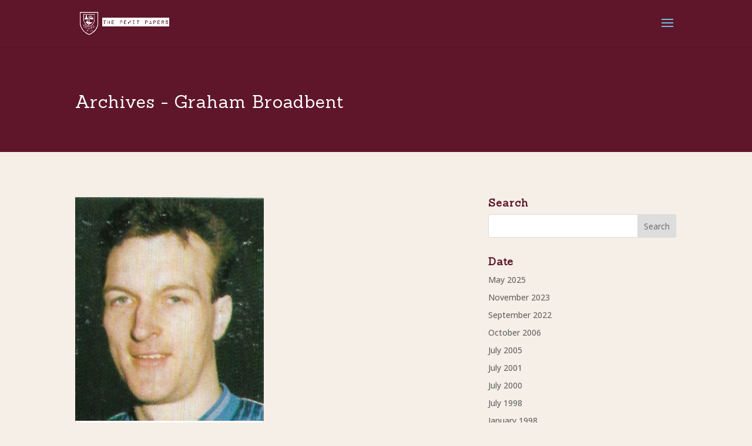

--- FILE ---
content_type: text/css
request_url: https://history.emleyafc.co.uk/wp-content/et-cache/853/et-core-unified-cpt-deferred-853.min.css?ver=1768125292
body_size: -78
content:
.et_pb_section_0_tb_body.et_pb_section{padding-bottom:22px;margin-bottom:-28px;background-color:#5F162A!important}.et_pb_row_0_tb_body.et_pb_row{margin-right:auto!important;margin-bottom:40px!important;margin-left:auto!important}.et_pb_text_0_tb_body h1{color:#FFFFFF!important}